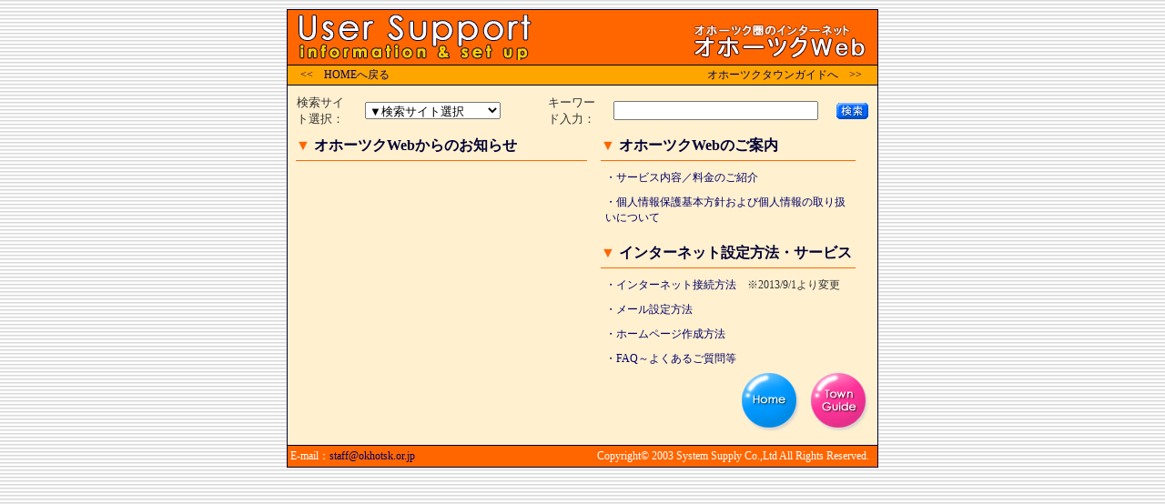

--- FILE ---
content_type: text/html; charset=UTF-8
request_url: https://www.okhotsk.or.jp/supprt.shtml
body_size: 5333
content:
<!DOCTYPE HTML PUBLIC "-//W3C//DTD HTML 4.01 Transitional//EN">
<html>
<head>
<meta http-equiv="Content-Type" content="text/html; charset=UTF-8">
<title>オホーツクWEB ～ 会員サポート</title>
<link href="ow-orange.css" rel="stylesheet" type="text/css">
<script language="JavaScript" src="ow_serch.js"></script>
<script language="JavaScript" src="ow.js"></script>
</head>

<body bgcolor="#CCCCCC" background="img/st07_bg.gif" leftmargin="0" topmargin="10" marginwidth="0" marginheight="10" onLoad="MM_preloadImages('img/p-btn-home2-o.gif','img/p-btn-town2-o.gif')">

<div align="center">
  <form name="form1" method="post" action="" onSubmit="go_search(); return false">
  <table width="650" border="0" cellpadding="0" cellspacing="1" bgcolor="#000033">
    <tr>
      <td height="50" bgcolor="#FF6600"><div align="center">
        <table width="640" border="0" cellpadding="5" cellspacing="0">
              <tr>
                <td><img src="img/ptitle-support.gif" width="350" height="50"></td>
                <td>　</td>
                <td valign="bottom"><div align="right"><img src="img/ow-ptitle-o.gif" width="193" height="40"></div></td>
              </tr>
          </table>
      </div></td>
    </tr>
    <tr>
      <td><table width="100%" border="0" cellspacing="0" cellpadding="2">
        <tr bgcolor="#ffa500">
          <td bgcolor="#ffa500">　<a href="index.shtml">&lt;&lt;　HOMEへ戻る</a></td>
          <td bgcolor="#ffa500"><div align="right"><a href="town.shtml">オホーツクタウンガイドへ　&gt;&gt;</a>　<font color="#ffa500">.</font></div></td>
        </tr>
      </table></td>
    </tr>
    <tr>
      <td bgcolor="#FFF0D0"><div align="center">        <table border="0" cellspacing="0" cellpadding="10">
          <tr>
            <td><font size="2">検索サイト選択：</font></td>
            <td><font size="2">
              <select name="site" id="site">
                <option value="0">▼検索サイト選択 </option>
                <option value="1">Yahoo! JAPAN </option>
                <option value="2">google </option>
                <option value="3">google images search </option>
                <option value="4">goo </option>
                <option value="5">Infoseek Japan </option>
                <option value="6">Lycos </option>
                <option value="7">Excite </option>
                <option value="8">フレッシュアイ </option>
                <option value="9">英和辞典@goo </option>
                <option value="10">和英辞典@goo </option>
                <option value="11">国語辞典@goo </option>
              </select>
            </font></td>
            <td>　</td>
            <td><font size="2">キーワード入力：</font></td>
            <td><font size="2">
              <input name="word" type="text" id="word" size="26">
            </font></td>
            <td><font size="2">
              <input name="imageField2" type="image" src="img/serch-btn.gif" alt="検索" align="middle" width="35" height="18" border="0">
            </font></td>
          </tr>
        </table>
        <table width="630" border="0" cellpadding="0" cellspacing="0">
            <tr>
              <td width="320" rowspan="2" valign="top">
			  <div align="left">
  			    <font color="#336699" size="3"><strong><font color="#FF6600">▼ </font><font color="#000033">オホーツクWebからのお知らせ</font></strong></font><br>
                <img src="img/FF6600.gif" width="320" height="1" vspace="5"><br>
              </div>
              <div align="left">
			  </div>
			  </td>
              <td width="310" valign="top">
			    <div align="center">
			      <table width="280" border="0" cellspacing="0" cellpadding="0">
			        <tr>
			          <td><strong><font color="#336699" size="3"><strong><font color="#FF6600">▼ </font></strong><font color="#000033">オホーツクWebのご案内</font></font></strong><br>
			            <img src="img/FF6600.gif" width="280" height="1" vspace="5"></td>
			          </tr>
			        <tr>
			          <td>			            <table width="100%" border="0" cellspacing="0" cellpadding="5">
			              <tr>
			                <td><a href="supprt-service.htm">・サービス内容／料金のご紹介</a></td>
			                </tr>
			              <tr>
			                <td><a href="kojin.html">・個人情報保護基本方針および個人情報の取り扱いについて</a></td>
			                </tr>
			              </table>
			            <br></td>
			        </tr>
			        <tr>
			          <td><strong><font color="#336699" size="3"><strong><font color="#FF6600">▼ </font></strong><font color="#000033">インターネット設定方法・サービス</font></font></strong><br>
                        <img src="img/FF6600.gif" width="280" height="1" vspace="5"></td>
			          </tr>
			        <tr>
			          <td><table width="100%" border="0" cellspacing="0" cellpadding="5">
                        <tr>
                          <td><a href="supprt-setuzoku.pdf" target="_blank">・インターネット接続方法</a>　※2013/9/1より変更</td>
                        </tr>
                        <tr>
                          <td><a href="supprt-mail.htm">・メール設定方法</a></td>
                        </tr>
                        <tr>
                          <td><a href="supprt-userhome.htm">・ホームページ作成方法</a></td>
                        </tr>
                        <tr>
                          <td><a href="supprt-faq.htm">・FAQ～よくあるご質問等</a></td>
                        </tr>
                      </table>			            
			            </td>
			          </tr>
			        </table>
</div></td>
              </tr>
            <tr>
              <td>
                  <div align="right">
                    <table border="0" cellpadding="0" cellspacing="0">
                      <tr>
                        <td><div align="center"><a href="index.shtml" onMouseOut="MM_swapImgRestore()" onMouseOver="MM_swapImage('Image22','','img/p-btn-home2-o.gif',1)"><img src="img/p-btn-home-o.gif" name="Image22" width="66" height="66" hspace="10" border="0"></a></div></td>
                        <td><div align="center"><a href="town.shtml" onMouseOut="MM_swapImgRestore()" onMouseOver="MM_swapImage('Image23','','img/p-btn-town2-o.gif',1)"><img src="img/p-btn-town-o.gif" name="Image23" width="66" height="66" hspace="0" border="0"></a></div></td>
                      </tr>
                    </table>
                </div></td></tr>
          </table>
        <img src="img/FFF0D0.gif" width="10" height="10">        <img src="img/FFF0D0.gif" width="10" height="10"><img src="img/FFF0D0.gif" width="10" height="10"><br>
      </div>
      </td>
    </tr>
    <tr>
      <td bgcolor="#FFFFFF">        <table width="100%" border="0" cellpadding="3" cellspacing="0" bgcolor="#FF6600">
        <tr>
          <td> <font color="#FFFFFF">E-mail：<a href="mailto:staff@okhotsk.or.jp">staff@okhotsk.or.jp</a></font></td>
          <td><div align="center"><font color="#FFFFFF">              </font></div>
          </td>
          <td><div align="right"><font color="#FFFFFF">Copyright&copy; 2003 System
                Supply Co.,Ltd All Rights Reserved. <font color="#FF9900">.</font><br>
          </font>              </div>
          </td>
        </tr>
      </table></td>
    </tr>
  </table>
  <br>
  </form>
<!-- *************** 検索フォーム *************** -->
<!-- Google -->
<!--<form name="f_google" method="GET" action="http://www.google.com/search" Accept-charset="Shift_JIS"> 2014/12/09 meguro 変更-->
<form name="f_google" method="GET" action="http://www.google.com/search" Accept-charset="UTF-8">
	<input type="hidden" name="q" value="">
	<input type="hidden" name="lr" value="lang_ja">
	<input type="hidden" name="num" value="20">
</form>

<!-- Googleニュース -->
<form name="f_g_n" method="GET" action="http://news.google.co.jp/news" Accept-charset="Shift_JIS">
	<input type="hidden" name="hl" value="ja">
	<input type="hidden" name="ned" value="jp">
	<input type="hidden" name="ie" value="Shift_JIS">
	<input type="hidden" name="num" value="20">
	<input type="hidden" name="scoring" value="d">
	<input type="hidden" name="q" value="">
</form>

<!-- wikipedia Google -->
<form name="f_g_wikip" method="GET" action="http://www.google.com/search" Accept-charset="Shift_JIS">
	<input type="hidden" name="hl" value="ja">
	<input type="hidden" name="inlang" value="ja">
	<input type="hidden" name="ie" value="Shift_JIS">
	<input type="hidden" name="domains" value="wikipedia.org">
	<input type="hidden" name="num" value="20">
	<input type="hidden" name="sitesearch" value="wikipedia.org">
	<input type="hidden" name="q" value="">
</form>

<!-- goo page-->
<form name="f_goo" method="GET" action="http://search.goo.ne.jp/web.jsp" Accept-charset="Shift_JIS">
	<input type="hidden" name="MT" value="">
	<input type="hidden" name="DC" value="25">
	<input type="hidden" name="web" value="検索">
	<input type="hidden" name="WTS" value="ntt">
	<input type="hidden" name="from" value="USR">
	<input type="hidden" name="IE" value="sjis">
</form>

<!-- ****Yahoo! -->
<form name="f_yahoo" method="GET" action="" Accept-charset="euc-jp">
	<input type="hidden" name="p" value="">
</form>

<!-- ****Yahoo! ニュース -->
<form name="f_yahoo_n" method="GET" action="http://nsearch.yahoo.co.jp/bin/search" Accept-charset="euc-jp">
	<input type="hidden" name="p" value="">
	<input type="hidden" name="st" value="n">
</form>

<!-- Yahoo! 辞書-->
<form name="f_yah_dic" method="get" action="http://dic.yahoo.co.jp/bin/dsearch" Accept-charset="euc-jp">
	<input type="hidden" name="p">
	<input type="hidden" name="stype" value="0">
	<input type="hidden" name="dtype" value="2">
</form>

<!-- Yahoo! 家庭の医学-->
<form name="f_y_katei" method="GET" action="http://katei.health.yahoo.co.jp/katei/bin/list" Accept-charset="euc-jp">
	<input type="hidden" name="p" value="">
	<input type="hidden" name="kt" value="all">
	<input type="hidden" name="t" value="key">
</form>

<!-- ****All About Japan-->
<form name="f_allab" method="GET" action="http://allabout.co.jp/sitesearch.htm" Accept-charset="Shift_JIS">
	<input type="hidden" name="count" value="20">
	<input type="hidden" name="qs" value="">
	<input type="hidden" name="FM" value="searchlink">
</form>


<!-- fresheyeニュース -->
<form name="f_eyen" method="GET" action="http://search.fresheye.com/" Accept-charset="Shift_JIS">
	<input type="hidden" name="rt" value="nfnews">
	<input type="hidden" name="kw" value="">
</form>

<!-- goo最速 -->
<form name="f_goon" method="GET" action="http://news.goo.ne.jp/news/search/search.php" Accept-charset="euc-jp">
	<input type="hidden" name="MT" value="">
	<input type="hidden" name="kind" value="web">
	<input type="hidden" name="day" value="all">
</form>

<!-- Google画像 -->
<form name="f_googlei" method="GET" action="http://images.google.com/images" Accept-charset="Shift_JIS">
	<input type="hidden" name="q" value="">
	<input type="hidden" name="hl" value="ja">
	<input type="hidden" name="lr" value="lang_ja">
	<input type="hidden" name="ie" value="Shift_JIS">
	<input type="hidden" name="oe" value="Shift_JIS">
	<input type="hidden" name="sa" value="N">
	<input type="hidden" name="tab" value="wi">
</form>

<!-- Yahoo!画像 -->
<form name="f_yah_img" method="GET" action="http://images.search.yahoo.co.jp/bin/search" Accept-charset="euc-jp">
	<input type="hidden" name="p" value="">
</form>

<!-- goo画像 -->
<form name="f_gooi" method="GET" action="http://bsearch.goo.ne.jp/image.jsp" Accept-charset="euc-jp">
	<input type="hidden" name="CAT" value="image">
	<input type="hidden" name="SM" value="MC">
	<input type="hidden" name="OCR" value="yes">
	<input type="hidden" name="LEVEL" value="1">
	<input type="hidden" name="MT" value="">
	<input type="hidden" name="PP" value="1">
	<input type="hidden" name="AG" value="1">
	<input type="hidden" name="IMDC" value="20">
	<input type="hidden" name="VDC" value="10">
</form>

<!-- goo買物 -->
<form name="f_goosho" method="GET" action="http://shope.goo.ne.jp/se/servlet/result" Accept-charset="euc-jp">
	<input type="hidden" name="_d" value="">
</form>

<!-- 窓の杜 -->
<form name="f_mado" method="GET" action="http://search.impress.co.jp/cgi-bin/forest/library/namazu.cgi" Accept-charset="Shift_JIS">
	<input type="hidden" name="query" value="">
	<input type="hidden" name="max" value="">
	<input type="hidden" name="whence" value="0">
	<input type="hidden" name="sort" value="score">
</form>

<!-- ****impress -->
<form name="f_imps" method="GET" action="http://direct.ips.co.jp/directsys/search.cfm" Accept-charset="Shift_JIS">
<input type=hidden name="keyword" value="">
<input type=hidden name="item" value="pc">
<input type=hidden name="dispnum" value="30">
</form>

<!-- infoseek TEL -->
<form name="f_infot" method="GET" action="http://104.infoseek.co.jp/wtel/name" Accept-charset="euc-jp">
	<input type="hidden" name="knj" value="駱駝">
	<input type="hidden" name="indata" value="">
</form>

<!-- goo辞書 -->
<form name="f_goodic" method="GET" action="http://dictionary.goo.ne.jp/search.php" Accept-charset="euc-jp">
	<input type="hidden" name="MT" value="">
	<input type="hidden" name="kind" value=""><!--ej=英和 je=和英 jn=国語 -->
</form>

<!-- infoseek辞典 -->
<form name="f_infodic" method="GET" action="" Accept-charset="euc-jp">
	<input type="hidden" name="qt" value="">
	<input type="hidden" name="pg" value="">
	<input type="hidden" name="col" value="">
	<input type="hidden" name="sm" value="1">
</form>

<form name="f_it_dic" method="GET" action="http://search.itmedia.co.jp/" Accept-charset="euc-jp">
	<input type="hidden" name="whence" value="0">
	<input type="hidden" name="result" value="normal">
	<input type="hidden" name="query" value="">
	<input type="hidden" name="idxname" value="dict2">
	<input type="hidden" name="Submit" value="検索">
</form>

<!-- goo 音楽 -->
<form name="f_goom" method="get" action="http://music.goo.ne.jp/search/result.php" Accept-charset="euc-jp">
	<input type="hidden" name="t" value="">
	<input type="hidden" name="n" value="">
</form>

<!-- Excite Music -->
<form name="f_excm" method="get" action="" Accept-charset="Shift_JIS">
	<input type="hidden" name="search" value="">
	<input type="hidden" name="oricon" value="">
</form>

<!-- J-Total Music-->
<form name="f_total" method="get" action="http://music.j-total.net/db/search.cgi" Accept-charset="Shift_JIS">
<input type="hidden" name="word" value="">
<input type="hidden" name="mode" value="search">
<input type="hidden" name="page" value="1">
<input type="hidden" name="sort" value="ac_new">
<input type="hidden" name="method" value="and">
</form>

<!-- msn -->
<form name="f_msnsho" method="GET" action="http://shopping.msn.co.jp/fts/ftsresults.asp" Accept-charset="UTF-8">
	<input type="hidden" name="textonly" value="1">
	<input type="hidden" name="searchtext" value="">
</form>

<!-- msn ページ-->
<form name="f_msn" method="GET" action="http://search.msn.co.jp/results.aspx" Accept-charset="Shift_JIS">
	<input type="hidden" name="q" value="">
	<input type="hidden" name="cp" value="932">
</form>

<!-- 楽天 -->
<form name="f_rekuten" method="GET" action="http://esearch.rakuten.co.jp/rms/sd/esearch/vc" Accept-charset="euc-jp">
	<input type="hidden" name="sv" value="2">
	<input type="hidden" name="sitem" value="">
</form>

<!-- 紀伊國屋 -->
<form name="f_kinokuni" method="GET" action="http://bookweb.kinokuniya.co.jp/guest/cgi-bin/wshosea.cgi" Accept-charset="Shift_JIS">
	<input type="hidden" name="KEYWORD" value="">
</form>

<!-- 旭屋書店 -->
<form name="f_asahiya" method="GET" action="http://www.netdirect.co.jp/search/ISSSchList.asp" Accept-charset="Shift_JIS">
	<input type="hidden" name="ANDWORD" value="">
</form>

<!-- ヤフオク -->
<form name="f_yahok" method="GET" action="http://search.auctions.yahoo.co.jp/jp/search/auc" Accept-charset="euc-jp">
	<input type="hidden" name="p" value="">
	<input type="hidden" name="auccat" value="0">
	<input type="hidden" name="alocale" value="0jp">
	<input type="hidden" name="acc" value="jp">
</form>

<!-- BIDDERS -->
<form name="f_bidd" method="GET" action="" Accept-charset="Shift_JIS">
	<input type="hidden" name="keyword" value="">
</form>

<script LANGUAGE="JavaScript" Type="text/javascript">
<!--
fa=new Object(document.fm);

function setutf(fx){
	bkup=document.charset;
	document.charset="UTF-8";
	display(fx);
	document.charset=bkup;
}

function seteuc(fx){
	bkup=document.charset;
	document.charset="euc-jp";
	display(fx);
	document.charset=bkup;
}

function setsjis(fx){
	bkup=document.charset;
	document.charset="shift_jis";
	display(fx);
	document.charset=bkup;
}

function display(formx) {
	if(fa.new_win.checked==true) {
		formx.target="_blank"; formx.submit();
		return;
	}

	category_root=window.open("","category_root","");
	formx.target="category_root";
	formx.submit(); category_root.focus();
}

function fcs_set() {
	document.fm.txt.focus();
}

function search(eng) {
	q=document.fm.txt.value;
	if(q=="") return;
	if(eng=="google") { fw=document.f_google; fw.q.value=q; setsjis(fw); }
	if(eng=="gn") { fw=document.f_g_n; fw.q.value=q; setsjis(fw); }
	if(eng=="goo") { fw=document.f_goo; fw.MT.value=q; setsjis(fw); }
	if(eng=="msn") { fw=document.f_msn; fw.q.value=q; setsjis(fw); }
	if(eng=="yahoo") { fw=document.f_yahoo; fw.p.value=q; fw.action="http://search.yahoo.co.jp/search"; seteuc(fw); }
	if(eng=="yahoon") { fw=document.f_yahoo_n; fw.p.value=q; seteuc(fw); }
	if(eng=="yahoosoft") { fw=document.f_yahoo; fw.p.value=q; fw.action="http://search.download.yahoo.co.jp/bin/v_searchf"; seteuc(fw); }
	if(eng=="yahootel") { fw=document.f_yahoo; fw.p.value=q; fw.action="http://search.phonebook.yahoo.co.jp/bin/search"; seteuc(fw); }
	if(eng=="all") { fw=document.f_allab; fw.qs.value=q; setsjis(fw); }
	if(eng=="eyen") { fw=document.f_eyen; fw.kw.value=q; setsjis(fw); }
	if(eng=="goon") { fw=document.f_goon; fw.MT.value=q; seteuc(fw); }
	if(eng=="googlei") { fw=document.f_googlei; fw.q.value=q; setsjis(fw); }
	if(eng=="gooi") { fw=document.f_gooi; fw.MT.value=q; seteuc(fw); }
	if(eng=="yahimg") { fw=document.f_yah_img; fw.p.value=q; seteuc(fw); }
	if(eng=="mado") { fw=document.f_mado; fw.query.value=q; setsjis(fw); }
	if(eng=="imps") { fw=document.f_imps; fw.keyword.value=q; setsjis(fw); }
	if(eng=="infot") { fw=document.f_infot; fw.indata.value=q; seteuc(fw); }
	if(eng=="wikip") { fw=document.f_g_wikip; fw.q.value=q; setsjis(fw); }
	if(eng=="yahhdic") { fw=document.f_yah_dic; fw.p.value=q; seteuc(fw); }
	if(eng=="gooko") { fw=document.f_goodic; fw.MT.value=q; fw.kind.value="jn"; seteuc(fw); }
	if(eng=="gookej") { fw=document.f_goodic; fw.MT.value=q; fw.kind.value="ej"; seteuc(fw); }
	if(eng=="gookje") { fw=document.f_goodic; fw.MT.value=q; fw.kind.value="je"; seteuc(fw); }
	if(eng=="infok") { fw=document.f_infodic; fw.qt.value=q; fw.pg.value="result_kn.html"; fw.col.value="KN"; fw.action="http://jiten.www.infoseek.co.jp/Katakana"; seteuc(fw); }
	if(eng=="itdic") { fw=document.f_it_dic; fw.query.value=q; seteuc(fw); }
	if(eng=="ykatei") { fw=document.f_y_katei; fw.p.value=q; seteuc(fw); }
	if(eng=="goomn") { fw=document.f_goom; fw.n.value=q; fw.t.value='2'; seteuc(fw); }
	if(eng=="gooat") { fw=document.f_goom; fw.n.value=q; fw.t.value='1'; seteuc(fw); }
	if(eng=="exciteat") { fw=document.f_excm; fw.search.value=q; fw.oricon.value="1"; fw.action="http://www.excite.co.jp/music/search/artists/list/"; setsjis(fw); }
	if(eng=="excitecm") { fw=document.f_excm; fw.search.value=q; fw.oricon.value="3"; fw.action="http://www.excite.co.jp/music/search/song/list/"; setsjis(fw); }
	if(eng=="exciteal") { fw=document.f_excm; fw.search.value=q; fw.oricon.value="2"; fw.action="http://www.excite.co.jp/music/search/artists/list/"; setsjis(fw); }
	if(eng=="total") { fw=document.f_total; fw.word.value=q; setsjis(fw); }
	if(eng=="yahoosho") { fw=document.f_yahoo; fw.p.value=q; fw.action="http://shopping.yahoo.co.jp/search"; seteuc(fw); }
	if(eng=="goosho") { fw=document.f_goosho; fw._d.value=q; seteuc(fw); }
	if(eng=="msnsho") { fw=document.f_msnsho; fw.searchtext.value=q; setutf(fw); }
	if(eng=="rekusho") { fw=document.f_rekuten; fw.sitem.value=q; fw.sv.value="2"; seteuc(fw); }
	if(eng=="kinokuni") { fw=document.f_kinokuni; fw.KEYWORD.value=q; setsjis(fw); }
	if(eng=="asahiya") { fw=document.f_asahiya; fw.ANDWORD.value=q; setsjis(fw); }
	if(eng=="yahok") { fw=document.f_yahok; fw.p.value=q; seteuc(fw); }
	if(eng=="bidd") { fw=document.f_bidd; fw.keyword.value=q; fw.action="http://list.bidders.co.jp/dap/sv/list1"; setsjis(fw); }
	if(eng=="rekuoku") { fw=document.f_rekuten; fw.sitem.value=q; fw.sv.value="4"; seteuc(fw); }
}

//-->
</script>
<!--検索窓ここまで-->

</div>
<img src="cgi-bin/Lime_main/lime.pl?page=400&name=会員サポートメイン" width=1 height=1>
</body>
</html>


--- FILE ---
content_type: text/css
request_url: https://www.okhotsk.or.jp/ow-orange.css
body_size: 139
content:
a:link {  text-decoration: none; color: #000066}
a:visited {  text-decoration: none; color: #003366}
a:active {  color: #FF0000; text-decoration: underline}
a:hover {  text-decoration: underline; color: #FF0000}
body,th,td{
font-size : 12px;
color: #333333;
}
body{
scrollbar-face-color:#ffffff;
scrollbar-track-color:#FFF0D0;
scrollbar-arrow-color:#ffa500;
scrollbar-highlight-color:#ffffff;
scrollbar-shadow-color:#ffa500;
scrollbar-3dlight-color:#ffa500;
scrollbar-darkshadow-color:#ffffff;"
}


--- FILE ---
content_type: application/javascript
request_url: https://www.okhotsk.or.jp/ow_serch.js
body_size: 204
content:
var site_num = 11; 
function go_search(){ 
s = document.form1.word.value; 
site = document.form1.site.options.selectedIndex; 
if(s == "" || site == "0"){ 
alert("キーワードを入力またはサイトを選択してください"); return; } 
for(i=0;i<site_num;i++){ if(document.form1.site.options[i].selected == true) break; } 
document.forms[i].elements[0].value = s; 
document.forms[i].submit(); return; 
}
